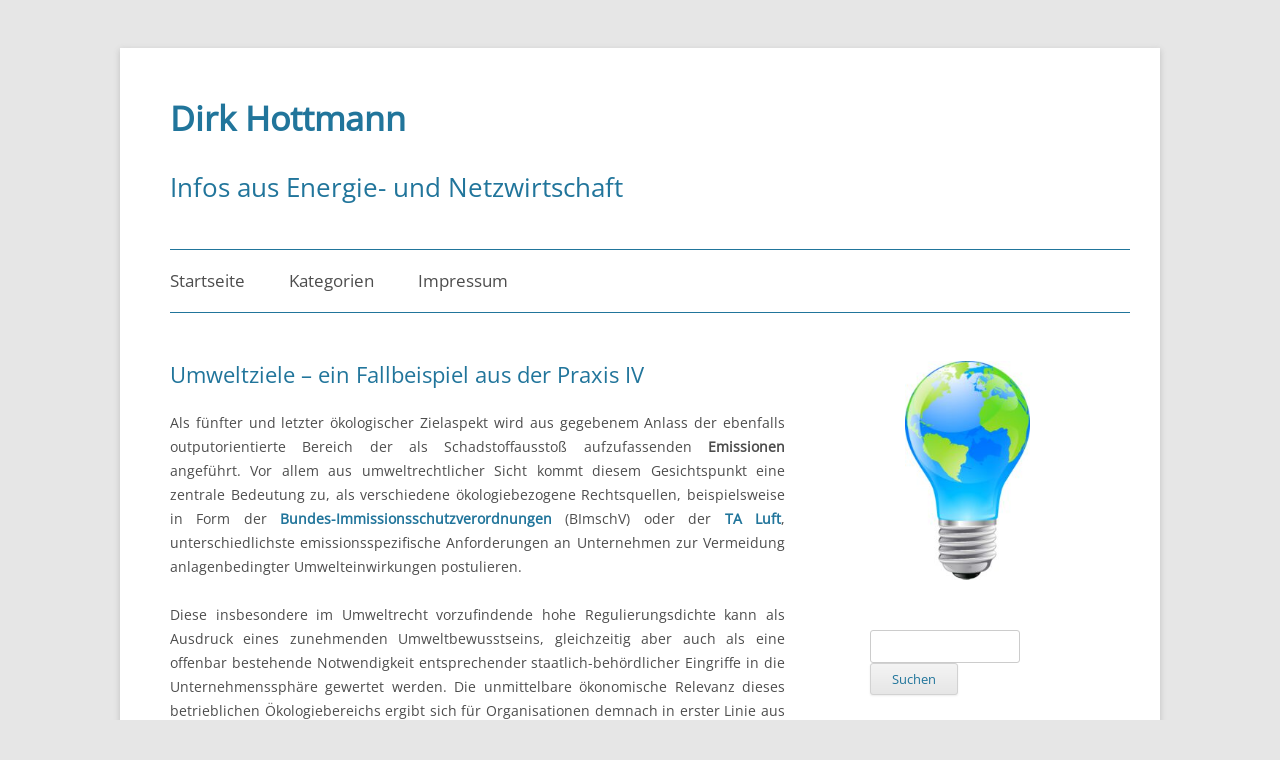

--- FILE ---
content_type: text/html; charset=UTF-8
request_url: https://www.dirk-hottmann.com/umweltziele-ein-fallbeispiel-aus-der-praxis-iv/
body_size: 56921
content:
<!DOCTYPE html>
<html lang="de">
<head>
<meta charset="UTF-8" />
<meta name="viewport" content="width=device-width, initial-scale=1.0" />
<title>Umweltziele – ein Fallbeispiel aus der Praxis IV | Dirk Hottmann</title>
<link rel="profile" href="https://gmpg.org/xfn/11" />
<link rel="pingback" href="https://www.dirk-hottmann.com/xmlrpc.php">
<meta name='robots' content='max-image-preview:large' />
<link rel="alternate" title="oEmbed (JSON)" type="application/json+oembed" href="https://www.dirk-hottmann.com/wp-json/oembed/1.0/embed?url=https%3A%2F%2Fwww.dirk-hottmann.com%2Fumweltziele-ein-fallbeispiel-aus-der-praxis-iv%2F" />
<link rel="alternate" title="oEmbed (XML)" type="text/xml+oembed" href="https://www.dirk-hottmann.com/wp-json/oembed/1.0/embed?url=https%3A%2F%2Fwww.dirk-hottmann.com%2Fumweltziele-ein-fallbeispiel-aus-der-praxis-iv%2F&#038;format=xml" />
<style id='wp-img-auto-sizes-contain-inline-css' type='text/css'>
img:is([sizes=auto i],[sizes^="auto," i]){contain-intrinsic-size:3000px 1500px}
/*# sourceURL=wp-img-auto-sizes-contain-inline-css */
</style>
<style id='wp-emoji-styles-inline-css' type='text/css'>

	img.wp-smiley, img.emoji {
		display: inline !important;
		border: none !important;
		box-shadow: none !important;
		height: 1em !important;
		width: 1em !important;
		margin: 0 0.07em !important;
		vertical-align: -0.1em !important;
		background: none !important;
		padding: 0 !important;
	}
/*# sourceURL=wp-emoji-styles-inline-css */
</style>
<style id='wp-block-library-inline-css' type='text/css'>
:root{--wp-block-synced-color:#7a00df;--wp-block-synced-color--rgb:122,0,223;--wp-bound-block-color:var(--wp-block-synced-color);--wp-editor-canvas-background:#ddd;--wp-admin-theme-color:#007cba;--wp-admin-theme-color--rgb:0,124,186;--wp-admin-theme-color-darker-10:#006ba1;--wp-admin-theme-color-darker-10--rgb:0,107,160.5;--wp-admin-theme-color-darker-20:#005a87;--wp-admin-theme-color-darker-20--rgb:0,90,135;--wp-admin-border-width-focus:2px}@media (min-resolution:192dpi){:root{--wp-admin-border-width-focus:1.5px}}.wp-element-button{cursor:pointer}:root .has-very-light-gray-background-color{background-color:#eee}:root .has-very-dark-gray-background-color{background-color:#313131}:root .has-very-light-gray-color{color:#eee}:root .has-very-dark-gray-color{color:#313131}:root .has-vivid-green-cyan-to-vivid-cyan-blue-gradient-background{background:linear-gradient(135deg,#00d084,#0693e3)}:root .has-purple-crush-gradient-background{background:linear-gradient(135deg,#34e2e4,#4721fb 50%,#ab1dfe)}:root .has-hazy-dawn-gradient-background{background:linear-gradient(135deg,#faaca8,#dad0ec)}:root .has-subdued-olive-gradient-background{background:linear-gradient(135deg,#fafae1,#67a671)}:root .has-atomic-cream-gradient-background{background:linear-gradient(135deg,#fdd79a,#004a59)}:root .has-nightshade-gradient-background{background:linear-gradient(135deg,#330968,#31cdcf)}:root .has-midnight-gradient-background{background:linear-gradient(135deg,#020381,#2874fc)}:root{--wp--preset--font-size--normal:16px;--wp--preset--font-size--huge:42px}.has-regular-font-size{font-size:1em}.has-larger-font-size{font-size:2.625em}.has-normal-font-size{font-size:var(--wp--preset--font-size--normal)}.has-huge-font-size{font-size:var(--wp--preset--font-size--huge)}.has-text-align-center{text-align:center}.has-text-align-left{text-align:left}.has-text-align-right{text-align:right}.has-fit-text{white-space:nowrap!important}#end-resizable-editor-section{display:none}.aligncenter{clear:both}.items-justified-left{justify-content:flex-start}.items-justified-center{justify-content:center}.items-justified-right{justify-content:flex-end}.items-justified-space-between{justify-content:space-between}.screen-reader-text{border:0;clip-path:inset(50%);height:1px;margin:-1px;overflow:hidden;padding:0;position:absolute;width:1px;word-wrap:normal!important}.screen-reader-text:focus{background-color:#ddd;clip-path:none;color:#444;display:block;font-size:1em;height:auto;left:5px;line-height:normal;padding:15px 23px 14px;text-decoration:none;top:5px;width:auto;z-index:100000}html :where(.has-border-color){border-style:solid}html :where([style*=border-top-color]){border-top-style:solid}html :where([style*=border-right-color]){border-right-style:solid}html :where([style*=border-bottom-color]){border-bottom-style:solid}html :where([style*=border-left-color]){border-left-style:solid}html :where([style*=border-width]){border-style:solid}html :where([style*=border-top-width]){border-top-style:solid}html :where([style*=border-right-width]){border-right-style:solid}html :where([style*=border-bottom-width]){border-bottom-style:solid}html :where([style*=border-left-width]){border-left-style:solid}html :where(img[class*=wp-image-]){height:auto;max-width:100%}:where(figure){margin:0 0 1em}html :where(.is-position-sticky){--wp-admin--admin-bar--position-offset:var(--wp-admin--admin-bar--height,0px)}@media screen and (max-width:600px){html :where(.is-position-sticky){--wp-admin--admin-bar--position-offset:0px}}

/*# sourceURL=wp-block-library-inline-css */
</style><style id='global-styles-inline-css' type='text/css'>
:root{--wp--preset--aspect-ratio--square: 1;--wp--preset--aspect-ratio--4-3: 4/3;--wp--preset--aspect-ratio--3-4: 3/4;--wp--preset--aspect-ratio--3-2: 3/2;--wp--preset--aspect-ratio--2-3: 2/3;--wp--preset--aspect-ratio--16-9: 16/9;--wp--preset--aspect-ratio--9-16: 9/16;--wp--preset--color--black: #000000;--wp--preset--color--cyan-bluish-gray: #abb8c3;--wp--preset--color--white: #fff;--wp--preset--color--pale-pink: #f78da7;--wp--preset--color--vivid-red: #cf2e2e;--wp--preset--color--luminous-vivid-orange: #ff6900;--wp--preset--color--luminous-vivid-amber: #fcb900;--wp--preset--color--light-green-cyan: #7bdcb5;--wp--preset--color--vivid-green-cyan: #00d084;--wp--preset--color--pale-cyan-blue: #8ed1fc;--wp--preset--color--vivid-cyan-blue: #0693e3;--wp--preset--color--vivid-purple: #9b51e0;--wp--preset--color--blue: #21759b;--wp--preset--color--dark-gray: #444;--wp--preset--color--medium-gray: #9f9f9f;--wp--preset--color--light-gray: #e6e6e6;--wp--preset--gradient--vivid-cyan-blue-to-vivid-purple: linear-gradient(135deg,rgb(6,147,227) 0%,rgb(155,81,224) 100%);--wp--preset--gradient--light-green-cyan-to-vivid-green-cyan: linear-gradient(135deg,rgb(122,220,180) 0%,rgb(0,208,130) 100%);--wp--preset--gradient--luminous-vivid-amber-to-luminous-vivid-orange: linear-gradient(135deg,rgb(252,185,0) 0%,rgb(255,105,0) 100%);--wp--preset--gradient--luminous-vivid-orange-to-vivid-red: linear-gradient(135deg,rgb(255,105,0) 0%,rgb(207,46,46) 100%);--wp--preset--gradient--very-light-gray-to-cyan-bluish-gray: linear-gradient(135deg,rgb(238,238,238) 0%,rgb(169,184,195) 100%);--wp--preset--gradient--cool-to-warm-spectrum: linear-gradient(135deg,rgb(74,234,220) 0%,rgb(151,120,209) 20%,rgb(207,42,186) 40%,rgb(238,44,130) 60%,rgb(251,105,98) 80%,rgb(254,248,76) 100%);--wp--preset--gradient--blush-light-purple: linear-gradient(135deg,rgb(255,206,236) 0%,rgb(152,150,240) 100%);--wp--preset--gradient--blush-bordeaux: linear-gradient(135deg,rgb(254,205,165) 0%,rgb(254,45,45) 50%,rgb(107,0,62) 100%);--wp--preset--gradient--luminous-dusk: linear-gradient(135deg,rgb(255,203,112) 0%,rgb(199,81,192) 50%,rgb(65,88,208) 100%);--wp--preset--gradient--pale-ocean: linear-gradient(135deg,rgb(255,245,203) 0%,rgb(182,227,212) 50%,rgb(51,167,181) 100%);--wp--preset--gradient--electric-grass: linear-gradient(135deg,rgb(202,248,128) 0%,rgb(113,206,126) 100%);--wp--preset--gradient--midnight: linear-gradient(135deg,rgb(2,3,129) 0%,rgb(40,116,252) 100%);--wp--preset--font-size--small: 13px;--wp--preset--font-size--medium: 20px;--wp--preset--font-size--large: 36px;--wp--preset--font-size--x-large: 42px;--wp--preset--spacing--20: 0.44rem;--wp--preset--spacing--30: 0.67rem;--wp--preset--spacing--40: 1rem;--wp--preset--spacing--50: 1.5rem;--wp--preset--spacing--60: 2.25rem;--wp--preset--spacing--70: 3.38rem;--wp--preset--spacing--80: 5.06rem;--wp--preset--shadow--natural: 6px 6px 9px rgba(0, 0, 0, 0.2);--wp--preset--shadow--deep: 12px 12px 50px rgba(0, 0, 0, 0.4);--wp--preset--shadow--sharp: 6px 6px 0px rgba(0, 0, 0, 0.2);--wp--preset--shadow--outlined: 6px 6px 0px -3px rgb(255, 255, 255), 6px 6px rgb(0, 0, 0);--wp--preset--shadow--crisp: 6px 6px 0px rgb(0, 0, 0);}:where(.is-layout-flex){gap: 0.5em;}:where(.is-layout-grid){gap: 0.5em;}body .is-layout-flex{display: flex;}.is-layout-flex{flex-wrap: wrap;align-items: center;}.is-layout-flex > :is(*, div){margin: 0;}body .is-layout-grid{display: grid;}.is-layout-grid > :is(*, div){margin: 0;}:where(.wp-block-columns.is-layout-flex){gap: 2em;}:where(.wp-block-columns.is-layout-grid){gap: 2em;}:where(.wp-block-post-template.is-layout-flex){gap: 1.25em;}:where(.wp-block-post-template.is-layout-grid){gap: 1.25em;}.has-black-color{color: var(--wp--preset--color--black) !important;}.has-cyan-bluish-gray-color{color: var(--wp--preset--color--cyan-bluish-gray) !important;}.has-white-color{color: var(--wp--preset--color--white) !important;}.has-pale-pink-color{color: var(--wp--preset--color--pale-pink) !important;}.has-vivid-red-color{color: var(--wp--preset--color--vivid-red) !important;}.has-luminous-vivid-orange-color{color: var(--wp--preset--color--luminous-vivid-orange) !important;}.has-luminous-vivid-amber-color{color: var(--wp--preset--color--luminous-vivid-amber) !important;}.has-light-green-cyan-color{color: var(--wp--preset--color--light-green-cyan) !important;}.has-vivid-green-cyan-color{color: var(--wp--preset--color--vivid-green-cyan) !important;}.has-pale-cyan-blue-color{color: var(--wp--preset--color--pale-cyan-blue) !important;}.has-vivid-cyan-blue-color{color: var(--wp--preset--color--vivid-cyan-blue) !important;}.has-vivid-purple-color{color: var(--wp--preset--color--vivid-purple) !important;}.has-black-background-color{background-color: var(--wp--preset--color--black) !important;}.has-cyan-bluish-gray-background-color{background-color: var(--wp--preset--color--cyan-bluish-gray) !important;}.has-white-background-color{background-color: var(--wp--preset--color--white) !important;}.has-pale-pink-background-color{background-color: var(--wp--preset--color--pale-pink) !important;}.has-vivid-red-background-color{background-color: var(--wp--preset--color--vivid-red) !important;}.has-luminous-vivid-orange-background-color{background-color: var(--wp--preset--color--luminous-vivid-orange) !important;}.has-luminous-vivid-amber-background-color{background-color: var(--wp--preset--color--luminous-vivid-amber) !important;}.has-light-green-cyan-background-color{background-color: var(--wp--preset--color--light-green-cyan) !important;}.has-vivid-green-cyan-background-color{background-color: var(--wp--preset--color--vivid-green-cyan) !important;}.has-pale-cyan-blue-background-color{background-color: var(--wp--preset--color--pale-cyan-blue) !important;}.has-vivid-cyan-blue-background-color{background-color: var(--wp--preset--color--vivid-cyan-blue) !important;}.has-vivid-purple-background-color{background-color: var(--wp--preset--color--vivid-purple) !important;}.has-black-border-color{border-color: var(--wp--preset--color--black) !important;}.has-cyan-bluish-gray-border-color{border-color: var(--wp--preset--color--cyan-bluish-gray) !important;}.has-white-border-color{border-color: var(--wp--preset--color--white) !important;}.has-pale-pink-border-color{border-color: var(--wp--preset--color--pale-pink) !important;}.has-vivid-red-border-color{border-color: var(--wp--preset--color--vivid-red) !important;}.has-luminous-vivid-orange-border-color{border-color: var(--wp--preset--color--luminous-vivid-orange) !important;}.has-luminous-vivid-amber-border-color{border-color: var(--wp--preset--color--luminous-vivid-amber) !important;}.has-light-green-cyan-border-color{border-color: var(--wp--preset--color--light-green-cyan) !important;}.has-vivid-green-cyan-border-color{border-color: var(--wp--preset--color--vivid-green-cyan) !important;}.has-pale-cyan-blue-border-color{border-color: var(--wp--preset--color--pale-cyan-blue) !important;}.has-vivid-cyan-blue-border-color{border-color: var(--wp--preset--color--vivid-cyan-blue) !important;}.has-vivid-purple-border-color{border-color: var(--wp--preset--color--vivid-purple) !important;}.has-vivid-cyan-blue-to-vivid-purple-gradient-background{background: var(--wp--preset--gradient--vivid-cyan-blue-to-vivid-purple) !important;}.has-light-green-cyan-to-vivid-green-cyan-gradient-background{background: var(--wp--preset--gradient--light-green-cyan-to-vivid-green-cyan) !important;}.has-luminous-vivid-amber-to-luminous-vivid-orange-gradient-background{background: var(--wp--preset--gradient--luminous-vivid-amber-to-luminous-vivid-orange) !important;}.has-luminous-vivid-orange-to-vivid-red-gradient-background{background: var(--wp--preset--gradient--luminous-vivid-orange-to-vivid-red) !important;}.has-very-light-gray-to-cyan-bluish-gray-gradient-background{background: var(--wp--preset--gradient--very-light-gray-to-cyan-bluish-gray) !important;}.has-cool-to-warm-spectrum-gradient-background{background: var(--wp--preset--gradient--cool-to-warm-spectrum) !important;}.has-blush-light-purple-gradient-background{background: var(--wp--preset--gradient--blush-light-purple) !important;}.has-blush-bordeaux-gradient-background{background: var(--wp--preset--gradient--blush-bordeaux) !important;}.has-luminous-dusk-gradient-background{background: var(--wp--preset--gradient--luminous-dusk) !important;}.has-pale-ocean-gradient-background{background: var(--wp--preset--gradient--pale-ocean) !important;}.has-electric-grass-gradient-background{background: var(--wp--preset--gradient--electric-grass) !important;}.has-midnight-gradient-background{background: var(--wp--preset--gradient--midnight) !important;}.has-small-font-size{font-size: var(--wp--preset--font-size--small) !important;}.has-medium-font-size{font-size: var(--wp--preset--font-size--medium) !important;}.has-large-font-size{font-size: var(--wp--preset--font-size--large) !important;}.has-x-large-font-size{font-size: var(--wp--preset--font-size--x-large) !important;}
/*# sourceURL=global-styles-inline-css */
</style>

<style id='classic-theme-styles-inline-css' type='text/css'>
/*! This file is auto-generated */
.wp-block-button__link{color:#fff;background-color:#32373c;border-radius:9999px;box-shadow:none;text-decoration:none;padding:calc(.667em + 2px) calc(1.333em + 2px);font-size:1.125em}.wp-block-file__button{background:#32373c;color:#fff;text-decoration:none}
/*# sourceURL=/wp-includes/css/classic-themes.min.css */
</style>
<link rel='stylesheet' id='my-style-css' href='https://www.dirk-hottmann.com/wp-content/plugins/tag-cloud-3d//public/css/scriptcase3dtagcloud.css?ver=6.9' type='text/css' media='all' />
<link rel='stylesheet' id='twentytwelve-fonts-css' href='https://www.dirk-hottmann.com/wp-content/themes/twentytwelve/fonts/font-open-sans.css?ver=20230328' type='text/css' media='all' />
<link rel='stylesheet' id='twentytwelve-style-css' href='https://www.dirk-hottmann.com/wp-content/themes/twentytwelve/style.css?ver=20251202' type='text/css' media='all' />
<link rel='stylesheet' id='twentytwelve-block-style-css' href='https://www.dirk-hottmann.com/wp-content/themes/twentytwelve/css/blocks.css?ver=20251031' type='text/css' media='all' />
<script type="text/javascript" src="https://www.dirk-hottmann.com/wp-includes/js/jquery/jquery.min.js?ver=3.7.1" id="jquery-core-js"></script>
<script type="text/javascript" src="https://www.dirk-hottmann.com/wp-includes/js/jquery/jquery-migrate.min.js?ver=3.4.1" id="jquery-migrate-js"></script>
<script type="text/javascript" src="https://www.dirk-hottmann.com/wp-content/plugins/tag-cloud-3d/jquery.tagcanvas.min.js?ver=6.9" id="tag_handle-js"></script>
<script type="text/javascript" src="https://www.dirk-hottmann.com/wp-content/themes/twentytwelve/js/navigation.js?ver=20250303" id="twentytwelve-navigation-js" defer="defer" data-wp-strategy="defer"></script>
<link rel="https://api.w.org/" href="https://www.dirk-hottmann.com/wp-json/" /><link rel="alternate" title="JSON" type="application/json" href="https://www.dirk-hottmann.com/wp-json/wp/v2/posts/2532" /><link rel="EditURI" type="application/rsd+xml" title="RSD" href="https://www.dirk-hottmann.com/xmlrpc.php?rsd" />
<meta name="generator" content="WordPress 6.9" />
<link rel="canonical" href="https://www.dirk-hottmann.com/umweltziele-ein-fallbeispiel-aus-der-praxis-iv/" />
<link rel='shortlink' href='https://www.dirk-hottmann.com/?p=2532' />
	<script type="text/javascript">
		$j = jQuery.noConflict();
		$j(document).ready(function() {
			if(!$j('#myCanvas').tagcanvas({
				textColour: '#4d4d4d',
				outlineColour: '#ffffff',
				reverse: true,
				depth: 0.8,
				textFont: null,
				weight: true,
				maxSpeed: 0.05
			},'tags')) {
				$j('#myCanvasContainer').hide();
			}
		});
	</script>
		<style type="text/css" id="twentytwelve-header-css">
			.site-header h1 a,
		.site-header h2 {
			color: #21759b;
		}
		</style>
			<style type="text/css" id="wp-custom-css">
			/* Schriftart */
@font-face {
font-family: OpenSans;
src: url(/wp-content/fonts/OpenSans-Regular.woff2) format("woff2");}

/* Mauszeiger normal */
.nonclick > a:hover {
cursor: default; !important}

/* Font für alle Inhalte */
*, a, p, body, h1, h2, h3, h4 {font-family: OpenSans, sans-serif !important;
-webkit-hyphens: auto !important;
-moz-hyphens: auto !important;
-ms-hyphens: auto !important;
hyphens: auto !important}

/* Homepagetitel*/
.site-title
{font-family: OpenSans !important; font-weight: bold !important;
font-size: 34px !important;
margin: 15px 0px 0px 0px !important;
padding-bottom: 14px !important;
padding-left: 10px !important;}

/*Homepagebeschreibung*/
.site-description
{font-size: 26px !important;
padding-bottom: 14px!important;
font-family: OpenSans !important;
padding-left: 10px !important;}

/*keine Meta-Angaben*/
.entry-meta
{display: none !important;}

/* kein Page-Header */
.archive .page-header h1.page-title
{display:none !important;}

/* Menüleiste */
.main-navigation li a {
text-transform: capitalize !important;
font-size: 17px !important;
color: #4d4d4d !important}

/* Untermenü Kategorien */
.main-navigation li li a {
text-transform: capitalize !important;
font-size: 15px !important;
color: #21759b !important}

/* kein Rahmen Kategorie-Menü */
.main-navigation li li a {
border: 0px !important}

/*Trennlinien oben*/
.main-navigation ul.nav-menu {border-top: 1px solid #21759b !important;
border-bottom: 1px solid #21759b !important;
margin: 0px 0px 0px 10px !important}

/* Widget-Überschriften */
.widget-area h3.widget-title {font-family: OpenSans !important;
font-size: 18px !important;
color: #21759b !important;
text-transform: none !important}

/* Widget-Texte rechts 1 */
div .widget-area .post-date {font-family: OpenSans !important;
font-size: 14px !important;
color: #4d4d4d !important}
	
/* Widget-Texte rechts 2 */
.widget-area .widget li {font-family: OpenSans !important;
font-size: 14px !important;
color: #4d4d4d !important}

/* Widget-Texte & ST links */
.widget-area .widget li a {font-family: OpenSans !important;
font-size: 14px!important;
text-decoration: none !important;
color: #21759b !important;
-webkit-hyphens: auto !important;
-moz-hyphens: auto !important;
-ms-hyphens: auto !important;
hyphens: auto !important}

/* kein Datum im Neue Beiträge-Widget */
.widget-area .post-date {display: none !important}

/* kein Footer oben */
.entry-footer {
display: none !important}

/* Archiv-Suche: Titel */
.archive-title {
font-size: 24px !important;
font-weight:normal !important;
color: #4d4d4d !important;
text-transform: none !important;
padding-bottom: 15px !important;
margin-top: -15px !important}

/* Archiv: schwarz-blau */
.archive-title span { 
font-size: 24px;
color: #21759b !important}

/* "Suchergebnisse für:" */
.page-title
{font-weight:normal !important;
font-size: 24px !important;
color: #4d4d4d !important;
text-transform: none !important;
padding-bottom: 15px !important;
margin-top: -15px !important}

/* Suche: schwarz-blau */
.page-title span { 
font-size: 24px;
color: #21759b !important}

/* Suche: Blocksatz */
.entry-summary
{text-align: justify !important;}

/*Schriftgröße Footer*/
.site-info 
{font-size: 12px!important;}

/*kein WordPress-Footer*/
.site-info a
{display: none !important;}

/*sondern eigener Footer*/
.site-info:before
{content: 'Copyright © 2009 – 2026 by Dirk Hottmann' !important}

/* "Ältere/Neue Beiträge" */
.navigation a
{text-decoration: none !important;
font-size: 15px !important;
padding-left: 10px !important}

/*"Weiterlesen"=kein Link*/
.entry-content a.more-link {
color: #21759b !important;
font-weight: normal !important;
text-decoration: none !important}

/*Trennlinie zwischen Art.*/
.site-content article
{border-bottom: 1px solid #21759b !important;
margin: 0px 0px 40px 10px !important;
padding-bottom: 20px !important}

/*Trennlinie Fußzeile unten*/
footer
{border-top: 1px solid #21759b! important;
margin: 25px 10px 10px 10px !important}

/* "Über"-Seite */
.page .entry-title
{font-family: OpenSans !important;
color: #21759b !important;
font-size: 22px !important}

/* Artikelschriftfarbe */
.entry-content {
color: #4d4d4d !important}

/* Artikeltitel nach Aufruf*/
.single-post .entry-title {
color: #21759b !important;
font-size: 22px !important}

/* Artikeltitel auf Home */
.entry-title 
{font-size: 22px !important}

/*Linkfarbe generell blau*/
a:link 
{color: #21759b !important}

.entry-content a {
color:#21759b !important;
font-weight: bold !important;
text-decoration: none !important}

/* Artikel: Blocksatz */
.entry-content p
{text-align: justify !important}

/*kein Link-Unterstreichen*/
a {text-decoration: none !important}

/* Suche: Eingabe-Text */
.widget-area #s
{width: 54.5% !important;
font-family: OpenSans !important;
font-size: 1rem !important;
color: #21759b !important;
margin-right: 0.6rem !important}

/* Suche: Button */
.menu-toggle, input[type="submit"]
{width: 35% !important;
font-family: OpenSans !important;
font-size: 13px !important;
color: #21759b !important}

/* Trennlinie Suche */
.page-header
{border-bottom: 1px solid !important;
color: #21759b!important;
margin-left: 10px !important}

/* Trennlinie Archive */
.archive-header
{border-bottom: 1px solid !important;
color: #21759b !important;
margin-left: 10px !important}

/*Widget "Monat auswählen"*/
#archives-dropdown-2 
{width: 80% !important;
font-family: OpenSans !important;
color: #21759b !important;
font-size: 1rem !important;
background-color: #f0f0f0 !important}

/* Dropdown-Schriftart */
#archives-dropdown-2 *
{font-family: OpenSans, Calibri !important;
font-size: 13.5px !important;
color: #21759b !important;
background-color: white !important}

/*Bild-Widgets (2)*/
.widget_media_image img {box-shadow: none !important;
margin-left: 35px !important}

/* MEDIAPLAYER background */
.mejs-container, .mejs-container .mejs-controls, .mejs-embed body {
	 border-style: solid;
   border-width: 0.009px;
   border-color: lightgray;
	background: #f0f0f0 !important}

/* lettering */
.mejs-currenttime,
 .mejs-duration {font-family: OpenSans !important;
color: #21759b !important;
font-size: 12px !important}

/* time bar */
 .mejs-controls .mejs-time-rail .mejs-time-current
{background: #21759b !important}

/* time bar background */
 .mejs-controls .mejs-time-rail .mejs-time-total {
 background: white !important}

/* volume bar */
.mejs-controls .mejs-horizontal-volume-slider .mejs-horizontal-volume-current {background: #21759b !important}

/* volume bar background */
.mejs-controls .mejs-horizontal-volume-slider .mejs-horizontal-volume-total {background: white !important}

/* time bar (stop) */
 .mejs-controls .mejs-time-rail .mejs-time-loaded {
 background: white !important}		</style>
		</head>

<body class="wp-singular post-template-default single single-post postid-2532 single-format-standard wp-embed-responsive wp-theme-twentytwelve custom-font-enabled single-author">
<div id="page" class="hfeed site">
	<a class="screen-reader-text skip-link" href="#content">Zum Inhalt springen</a>
	<header id="masthead" class="site-header">
		<hgroup>
							<h1 class="site-title"><a href="https://www.dirk-hottmann.com/" rel="home" >Dirk Hottmann</a></h1>
								<h2 class="site-description">Infos aus Energie- und Netzwirtschaft</h2>
					</hgroup>

		<nav id="site-navigation" class="main-navigation">
			<button class="menu-toggle">Menü</button>
			<div class="menu-menu-1-container"><ul id="menu-menu-1" class="nav-menu"><li id="menu-item-8158" class="menu-item menu-item-type-custom menu-item-object-custom menu-item-home menu-item-8158"><a href="https://www.dirk-hottmann.com/">Startseite</a></li>
<li id="menu-item-8094" class="nonclick menu-item menu-item-type-custom menu-item-object-custom menu-item-has-children menu-item-8094"><a>Kategorien</a>
<ul class="sub-menu">
	<li id="menu-item-8096" class="menu-item menu-item-type-taxonomy menu-item-object-category current-post-ancestor current-menu-parent current-post-parent menu-item-8096"><a href="https://www.dirk-hottmann.com/category/energiemanagement/">Energiemanagement</a></li>
	<li id="menu-item-8097" class="menu-item menu-item-type-taxonomy menu-item-object-category menu-item-8097"><a href="https://www.dirk-hottmann.com/category/energiepolitik/">Energiepolitik</a></li>
	<li id="menu-item-8098" class="menu-item menu-item-type-taxonomy menu-item-object-category menu-item-8098"><a href="https://www.dirk-hottmann.com/category/energierecht/">Energierecht</a></li>
	<li id="menu-item-8099" class="menu-item menu-item-type-taxonomy menu-item-object-category menu-item-8099"><a href="https://www.dirk-hottmann.com/category/energiewirtschaft/">Energiewirtschaft</a></li>
	<li id="menu-item-8100" class="menu-item menu-item-type-taxonomy menu-item-object-category menu-item-8100"><a href="https://www.dirk-hottmann.com/category/kraftwerkstechnik/">Kraftwerkstechnik</a></li>
	<li id="menu-item-8101" class="menu-item menu-item-type-taxonomy menu-item-object-category menu-item-8101"><a href="https://www.dirk-hottmann.com/category/netzwirtschaft/">Netzwirtschaft</a></li>
	<li id="menu-item-8102" class="menu-item menu-item-type-taxonomy menu-item-object-category menu-item-8102"><a href="https://www.dirk-hottmann.com/category/regenerative/">Regenerative</a></li>
	<li id="menu-item-8103" class="menu-item menu-item-type-taxonomy menu-item-object-category menu-item-8103"><a href="https://www.dirk-hottmann.com/category/systemdienstleistungen/">Systemdienstleistungen</a></li>
</ul>
</li>
<li id="menu-item-8095" class="menu-item menu-item-type-post_type menu-item-object-page menu-item-8095"><a href="https://www.dirk-hottmann.com/impressum/">Impressum</a></li>
</ul></div>		</nav><!-- #site-navigation -->

			</header><!-- #masthead -->

	<div id="main" class="wrapper">

	<div id="primary" class="site-content">
		<div id="content" role="main">

			
				
	<article id="post-2532" class="post-2532 post type-post status-publish format-standard hentry category-energiemanagement tag-umweltmanagement">
				<header class="entry-header">
			
						<h1 class="entry-title">Umweltziele – ein Fallbeispiel aus der Praxis IV</h1>
								</header><!-- .entry-header -->

				<div class="entry-content">
			<p style="text-align: justify;">Als fünfter und letzter ökologischer Zielaspekt wird aus gegebenem Anlass der ebenfalls outputorientierte Bereich der als Schadstoffausstoß aufzufassenden <strong>Emissionen</strong> angeführt. Vor allem aus umweltrechtlicher Sicht kommt diesem Gesichtspunkt eine zentrale Bedeutung zu, als verschiedene ökologiebezogene Rechtsquellen, beispielsweise in Form der <a title="Bundes-Immissionsschutzverordnung" href="http://de.wikipedia.org/wiki/Bundes-Immissionsschutzverordnung" target="_blank" rel="noopener noreferrer">Bundes-Immissionsschutzverordnungen</a> (BImschV) oder der <a title="Technische Anleitung zur Reinhaltung der Luft" href="http://www.bmu.de/luftreinhaltung/ta_luft/doc/2594.php" target="_blank" rel="noopener noreferrer">TA Luft</a>, unterschiedlichste emissionsspezifische Anforderungen an Unternehmen zur Vermeidung anlagenbedingter Umwelteinwirkungen postulieren.<span id="more-2532"></span></p>
<p style="text-align: justify;">Diese insbesondere im Umweltrecht vorzufindende hohe Regulierungsdichte kann als Ausdruck eines zunehmenden Umweltbewusstseins, gleichzeitig aber auch als eine offenbar bestehende Notwendigkeit entsprechender staatlich-behördlicher Eingriffe in die Unternehmenssphäre gewertet werden. Die unmittelbare ökonomische Relevanz dieses betrieblichen Ökologiebereichs ergibt sich für Organisationen demnach in erster Linie aus möglichen Geldstrafen, die gemäß <a title="Strafgesetzbuch (StGB)" href="http://www.gesetze-im-internet.de/stgb/" target="_blank" rel="noopener noreferrer">Strafgesetzbuch</a> (StGB) aus sogenannten <em>Straftaten gegen die Umwelt</em>, im besonderen <a title="§ 325 StGB - Luftverunreinigung" href="http://www.gesetze-im-internet.de/stgb/__325.html" target="_blank" rel="noopener noreferrer">§ 325 StGB</a> (&#8222;Luftverunreinigung&#8220;), resultieren können.</p>
<p style="text-align: justify;">Um in diesem Zusammenhang einen weiteren umweltökonomisch bedeutenden Synergieeffekt verfolgen bzw. erzielen zu können, bietet sich die Aufnahme eines beispielsweise als „Senkung der Schadstoffemissionen“ formulierten Zieles in die Zielkonzeption ausdrücklich an. Eine Ausstoßminderung umweltschädlicher Abgase geht somit zum einen mit einer reduzierten Umweltbelastung einher, zum anderen werden vor dem Hintergrund der o. a. umweltrechtlichen Restriktionen außerplanmäßige Aufwendungen in Form von eventuellen Geldstrafen vermieden, betriebsbezogen können sich jedoch auch verminderte Abgasreinigungskosten sowie ggfs. reduzierte Schadstoffemissionsabgaben ergeben. Unterstellt man nun, dass das betrachtete Produktionsunternehmen in der Hauptsache das im <a title="Kyoto-Protokoll (PDF)" href="http://unfccc.int/resource/docs/convkp/kpger.pdf" target="_blank" rel="noopener noreferrer">Kyoto-Protokoll</a> als klimaschädliches Treibhausgas deklarierte Kohlenstoffdioxid (CO<sub>2</sub>) emittiert, so kann das o. g. Umweltziel entsprechend zu einer strategischen Zielsetzung in Form einer <strong>&#8222;Senkung der CO<sub>2</sub>-Emissionen&#8220;</strong> modifiziert werden.</p>
<p style="text-align: justify;">Die vorstehend erarbeiteten strategischen Zielvereinbarungen, die hinsichtlich ihrer Umweltaspekte und -wirkungen eine wesentliche ökologische wie auch ökonomische Relevanz für die Unternehmung aufweisen, seien hier noch einmal überblicksartig zusammengefasst, wobei die gewählte Reihenfolge keinerlei Priorisierung hinsichtlich der Relevanz oder Umsetzungsdringlichkeit der genannten Ziele darstellen muss.</p>
<ul>
<li>Verminderung des Materialeinsatzes</li>
</ul>
<ul>
<li>Reduzierung des Stromverbrauchs</li>
</ul>
<ul>
<li>Reduktion des Wasserbedarfs</li>
</ul>
<ul>
<li>Verringerung des Abfallaufkommens</li>
</ul>
<ul>
<li>Senkung der CO<sub>2</sub>-Emissionen</li>
</ul>
<p style="text-align: justify;">Im Hinblick auf die hier getroffene Auswahl potenzieller exemplarischer Umweltziele ist anzumerken, dass diese aufgrund des diesbezüglichen Unternehmenszweckes in Form einer langfristig ausgelegten Umweltleistungsverbesserung der Organisation als grundsätzlich sinnvoll bzw. angebracht erscheinen. Will der betrachtete Produktionsbetrieb eine umweltbezogen strategische Nachhaltigkeit als Komplementär- bzw. Unterstützungsfaktor einer erfolgreichen Unternehmensentwicklung erreichen, so können sich die Verantwortlichen – insb. im langfristigen Kontext – an den hier vorgeschlagenen Umweltzielsetzungen durchaus orientieren.</p>
					</div><!-- .entry-content -->
		
		<footer class="entry-meta">
			Dieser Beitrag wurde am <a href="https://www.dirk-hottmann.com/umweltziele-ein-fallbeispiel-aus-der-praxis-iv/" title="08:11" rel="bookmark"><time class="entry-date" datetime="2011-06-19T08:11:16+01:00">19.06.2011</time></a><span class="by-author"> von <span class="author vcard"><a class="url fn n" href="https://www.dirk-hottmann.com/author/admin/" title="Alle Beiträge von admin anzeigen" rel="author">admin</a></span></span> in <a href="https://www.dirk-hottmann.com/category/energiemanagement/" rel="category tag">Energiemanagement</a> veröffentlicht. Schlagworte: <a href="https://www.dirk-hottmann.com/tag/umweltmanagement/" rel="tag">Umweltmanagement</a>.								</footer><!-- .entry-meta -->
	</article><!-- #post -->

				<nav class="nav-single">
					<h3 class="assistive-text">Beitragsnavigation</h3>
					<span class="nav-previous"><a href="https://www.dirk-hottmann.com/umweltziele-ein-fallbeispiel-aus-der-praxis-iii/" rel="prev"><span class="meta-nav">&larr;</span> Umweltziele – ein Fallbeispiel aus der Praxis III</a></span>
					<span class="nav-next"><a href="https://www.dirk-hottmann.com/umweltziele-ein-fallbeispiel-aus-der-praxis-v/" rel="next">Umweltziele – ein Fallbeispiel aus der Praxis V <span class="meta-nav">&rarr;</span></a></span>
				</nav><!-- .nav-single -->

				
<div id="comments" class="comments-area">

	
	
	
</div><!-- #comments .comments-area -->

			
		</div><!-- #content -->
	</div><!-- #primary -->


			<div id="secondary" class="widget-area" role="complementary">
			<aside id="media_image-4" class="widget widget_media_image"><img width="125" height="219" src="https://www.dirk-hottmann.com/wp-content/uploads/Dirk-Hottmann-171x300.jpg" class="image wp-image-11078  attachment-125x219 size-125x219" alt="" style="max-width: 100%; height: auto;" decoding="async" loading="lazy" srcset="https://www.dirk-hottmann.com/wp-content/uploads/Dirk-Hottmann-171x300.jpg 171w, https://www.dirk-hottmann.com/wp-content/uploads/Dirk-Hottmann-585x1024.jpg 585w, https://www.dirk-hottmann.com/wp-content/uploads/Dirk-Hottmann-86x150.jpg 86w, https://www.dirk-hottmann.com/wp-content/uploads/Dirk-Hottmann-768x1345.jpg 768w, https://www.dirk-hottmann.com/wp-content/uploads/Dirk-Hottmann-877x1536.jpg 877w, https://www.dirk-hottmann.com/wp-content/uploads/Dirk-Hottmann-1169x2048.jpg 1169w, https://www.dirk-hottmann.com/wp-content/uploads/Dirk-Hottmann-624x1093.jpg 624w, https://www.dirk-hottmann.com/wp-content/uploads/Dirk-Hottmann-scaled.jpg 1462w" sizes="auto, (max-width: 125px) 100vw, 125px" /></aside><aside id="search-3" class="widget widget_search"><form role="search" method="get" id="searchform" class="searchform" action="https://www.dirk-hottmann.com/">
				<div>
					<label class="screen-reader-text" for="s">Suche nach:</label>
					<input type="text" value="" name="s" id="s" />
					<input type="submit" id="searchsubmit" value="Suchen" />
				</div>
			</form></aside>
		<aside id="recent-posts-2" class="widget widget_recent_entries">
		<h3 class="widget-title">Neueste Beiträge</h3>
		<ul>
											<li>
					<a href="https://www.dirk-hottmann.com/blackout-berlin/">Blackout Berlin</a>
									</li>
											<li>
					<a href="https://www.dirk-hottmann.com/murphys-law/">Murphy&#8217;s Law</a>
									</li>
											<li>
					<a href="https://www.dirk-hottmann.com/stromnetzresilienz/">Stromnetzresilienz</a>
									</li>
											<li>
					<a href="https://www.dirk-hottmann.com/blackout-tschechien/">Blackout Tschechien</a>
									</li>
											<li>
					<a href="https://www.dirk-hottmann.com/cybersicherheit-im-energiebereich/">Cybersicherheit im Energiebereich</a>
									</li>
											<li>
					<a href="https://www.dirk-hottmann.com/blackout-iberien/">Blackout Iberien</a>
									</li>
											<li>
					<a href="https://www.dirk-hottmann.com/n-1-netzsicherheit/">(n–1)-Netzsicherheit</a>
									</li>
											<li>
					<a href="https://www.dirk-hottmann.com/netzselbstregelung/">Netzselbstregelung</a>
									</li>
											<li>
					<a href="https://www.dirk-hottmann.com/blackout-balkan/">Blackout Balkan</a>
									</li>
											<li>
					<a href="https://www.dirk-hottmann.com/wellenstrangmodelle/">Wellenstrangmodelle</a>
									</li>
					</ul>

		</aside><aside id="3d_tag_cloud" class="widget widget_scriptcase_3d_tagcloud"><h3 class="widget-title">Schlagwörter</h3>		<div id="myCanvasContainer" style="background-color:#ffffff;">
			<canvas width="300" height="300" id="myCanvas">
				<p>Anything in here will be replaced on browsers that support the canvas element</p>
			</canvas>
		</div>
		<div id="tags">
			<ul style="display:none;width:300px;height:300px;font-family:'Calibri';">
										<li>
							<a href="https://www.dirk-hottmann.com/tag/offshore-windenergie/" style="font-size:10px;">Offshore-Windenergie</a>
						</li>
												<li>
							<a href="https://www.dirk-hottmann.com/tag/energieversorgung/" style="font-size:10px;">Energieversorgung</a>
						</li>
												<li>
							<a href="https://www.dirk-hottmann.com/tag/kraftwerk/" style="font-size:10px;">Kraftwerk</a>
						</li>
												<li>
							<a href="https://www.dirk-hottmann.com/tag/netztechnik/" style="font-size:10px;">Netztechnik</a>
						</li>
												<li>
							<a href="https://www.dirk-hottmann.com/tag/umweltmanagement/" style="font-size:10px;">Umweltmanagement</a>
						</li>
												<li>
							<a href="https://www.dirk-hottmann.com/tag/schwarzfall/" style="font-size:10px;">Schwarzfall</a>
						</li>
												<li>
							<a href="https://www.dirk-hottmann.com/tag/gaswirtschaft/" style="font-size:10px;">Gaswirtschaft</a>
						</li>
												<li>
							<a href="https://www.dirk-hottmann.com/tag/energiehandel/" style="font-size:10px;">Energiehandel</a>
						</li>
												<li>
							<a href="https://www.dirk-hottmann.com/tag/cybersicherheit/" style="font-size:10px;">Cybersicherheit</a>
						</li>
												<li>
							<a href="https://www.dirk-hottmann.com/tag/biomasse/" style="font-size:10px;">Biomasse</a>
						</li>
												<li>
							<a href="https://www.dirk-hottmann.com/tag/energiespeicher/" style="font-size:10px;">Energiespeicher</a>
						</li>
												<li>
							<a href="https://www.dirk-hottmann.com/tag/enwg/" style="font-size:10px;">EnWG</a>
						</li>
												<li>
							<a href="https://www.dirk-hottmann.com/tag/biomass-to-liquid/" style="font-size:10px;">Biomass-To-Liquid</a>
						</li>
												<li>
							<a href="https://www.dirk-hottmann.com/tag/netznutzung/" style="font-size:10px;">Netznutzung</a>
						</li>
												<li>
							<a href="https://www.dirk-hottmann.com/tag/hgue/" style="font-size:10px;">HGÜ</a>
						</li>
												<li>
							<a href="https://www.dirk-hottmann.com/tag/fracking/" style="font-size:10px;">Fracking</a>
						</li>
												<li>
							<a href="https://www.dirk-hottmann.com/tag/shale-gas/" style="font-size:10px;">Shale Gas</a>
						</li>
												<li>
							<a href="https://www.dirk-hottmann.com/tag/reskv/" style="font-size:10px;">ResKV</a>
						</li>
												<li>
							<a href="https://www.dirk-hottmann.com/tag/regelenergie/" style="font-size:10px;">Regelenergie</a>
						</li>
												<li>
							<a href="https://www.dirk-hottmann.com/tag/umrichter/" style="font-size:10px;">Umrichter</a>
						</li>
												<li>
							<a href="https://www.dirk-hottmann.com/tag/bahnstrom/" style="font-size:10px;">Bahnstrom</a>
						</li>
												<li>
							<a href="https://www.dirk-hottmann.com/tag/wasserstoff/" style="font-size:10px;">Wasserstoff</a>
						</li>
												<li>
							<a href="https://www.dirk-hottmann.com/tag/netzreserve/" style="font-size:10px;">Netzreserve</a>
						</li>
												<li>
							<a href="https://www.dirk-hottmann.com/tag/emissionshandel/" style="font-size:10px;">Emissionshandel</a>
						</li>
												<li>
							<a href="https://www.dirk-hottmann.com/tag/nachhaltigkeit/" style="font-size:10px;">Nachhaltigkeit</a>
						</li>
												<li>
							<a href="https://www.dirk-hottmann.com/tag/kritis/" style="font-size:10px;">KRITIS</a>
						</li>
												<li>
							<a href="https://www.dirk-hottmann.com/tag/solarenergie/" style="font-size:10px;">Solarenergie</a>
						</li>
												<li>
							<a href="https://www.dirk-hottmann.com/tag/blackout/" style="font-size:10px;">Blackout</a>
						</li>
												<li>
							<a href="https://www.dirk-hottmann.com/tag/kaeltemaschine/" style="font-size:10px;">Kältemaschine</a>
						</li>
												<li>
							<a href="https://www.dirk-hottmann.com/tag/synthetische-kraftstoffe/" style="font-size:10px;">Synthetische Kraftstoffe</a>
						</li>
												<li>
							<a href="https://www.dirk-hottmann.com/tag/fernwaerme/" style="font-size:10px;">Fernwärme</a>
						</li>
												<li>
							<a href="https://www.dirk-hottmann.com/tag/bitcoin/" style="font-size:10px;">Bitcoin</a>
						</li>
												<li>
							<a href="https://www.dirk-hottmann.com/tag/umformer/" style="font-size:10px;">Umformer</a>
						</li>
												<li>
							<a href="https://www.dirk-hottmann.com/tag/smart-contract/" style="font-size:10px;">Smart Contract</a>
						</li>
												<li>
							<a href="https://www.dirk-hottmann.com/tag/blockchain/" style="font-size:10px;">Blockchain</a>
						</li>
												<li>
							<a href="https://www.dirk-hottmann.com/tag/solarcoin/" style="font-size:10px;">Solarcoin</a>
						</li>
												<li>
							<a href="https://www.dirk-hottmann.com/tag/energiecontrolling/" style="font-size:10px;">Energiecontrolling</a>
						</li>
												<li>
							<a href="https://www.dirk-hottmann.com/tag/schwarzstart/" style="font-size:10px;">Schwarzstart</a>
						</li>
												<li>
							<a href="https://www.dirk-hottmann.com/tag/nemog/" style="font-size:10px;">NEMoG</a>
						</li>
												<li>
							<a href="https://www.dirk-hottmann.com/tag/transformator/" style="font-size:10px;">Transformator</a>
						</li>
												<li>
							<a href="https://www.dirk-hottmann.com/tag/waermepumpe/" style="font-size:10px;">Wärmepumpe</a>
						</li>
												<li>
							<a href="https://www.dirk-hottmann.com/tag/waermetauscher/" style="font-size:10px;">Wärmetauscher</a>
						</li>
												<li>
							<a href="https://www.dirk-hottmann.com/tag/redispatch/" style="font-size:10px;">Redispatch</a>
						</li>
												<li>
							<a href="https://www.dirk-hottmann.com/tag/blindleistung/" style="font-size:10px;">Blindleistung</a>
						</li>
												<li>
							<a href="https://www.dirk-hottmann.com/tag/umspannwerk/" style="font-size:10px;">Umspannwerk</a>
						</li>
												<li>
							<a href="https://www.dirk-hottmann.com/tag/marktpraemienmodell/" style="font-size:10px;">Marktprämienmodell</a>
						</li>
												<li>
							<a href="https://www.dirk-hottmann.com/tag/kraft-waerme-kopplung/" style="font-size:10px;">Kraft-Wärme-Kopplung</a>
						</li>
												<li>
							<a href="https://www.dirk-hottmann.com/tag/bilanzkreis/" style="font-size:10px;">Bilanzkreis</a>
						</li>
												<li>
							<a href="https://www.dirk-hottmann.com/tag/thyristor/" style="font-size:10px;">Thyristor</a>
						</li>
												<li>
							<a href="https://www.dirk-hottmann.com/tag/5g/" style="font-size:10px;">5G</a>
						</li>
												<li>
							<a href="https://www.dirk-hottmann.com/tag/wellenenergie/" style="font-size:10px;">Wellenenergie</a>
						</li>
												<li>
							<a href="https://www.dirk-hottmann.com/tag/synchronmaschine/" style="font-size:10px;">Synchronmaschine</a>
						</li>
												<li>
							<a href="https://www.dirk-hottmann.com/tag/algorithmic-trading/" style="font-size:10px;">Algorithmic Trading</a>
						</li>
												<li>
							<a href="https://www.dirk-hottmann.com/tag/elektroauto/" style="font-size:10px;">Elektroauto</a>
						</li>
												<li>
							<a href="https://www.dirk-hottmann.com/tag/kohlekommission/" style="font-size:10px;">Kohlekommission</a>
						</li>
												<li>
							<a href="https://www.dirk-hottmann.com/tag/smart-grid/" style="font-size:10px;">Smart Grid</a>
						</li>
												<li>
							<a href="https://www.dirk-hottmann.com/tag/blockheizkraftwerk/" style="font-size:10px;">Blockheizkraftwerk</a>
						</li>
												<li>
							<a href="https://www.dirk-hottmann.com/tag/netzsicherheit/" style="font-size:10px;">Netzsicherheit</a>
						</li>
												<li>
							<a href="https://www.dirk-hottmann.com/tag/systemrelevanz/" style="font-size:10px;">Systemrelevanz</a>
						</li>
												<li>
							<a href="https://www.dirk-hottmann.com/tag/erdschluss/" style="font-size:10px;">Erdschluss</a>
						</li>
												<li>
							<a href="https://www.dirk-hottmann.com/tag/brennstoffzelle/" style="font-size:10px;">Brennstoffzelle</a>
						</li>
												<li>
							<a href="https://www.dirk-hottmann.com/tag/ausgleichsenergie/" style="font-size:10px;">Ausgleichsenergie</a>
						</li>
												<li>
							<a href="https://www.dirk-hottmann.com/tag/smart-meter/" style="font-size:10px;">Smart Meter</a>
						</li>
												<li>
							<a href="https://www.dirk-hottmann.com/tag/oekoeffizienz/" style="font-size:10px;">Ökoeffizienz</a>
						</li>
												<li>
							<a href="https://www.dirk-hottmann.com/tag/waermebruecke/" style="font-size:10px;">Wärmebrücke</a>
						</li>
												<li>
							<a href="https://www.dirk-hottmann.com/tag/druckenergie/" style="font-size:10px;">Druckenergie</a>
						</li>
												<li>
							<a href="https://www.dirk-hottmann.com/tag/inselnetz/" style="font-size:10px;">Inselnetz</a>
						</li>
												<li>
							<a href="https://www.dirk-hottmann.com/tag/osmosekraftwerk/" style="font-size:10px;">Osmosekraftwerk</a>
						</li>
												<li>
							<a href="https://www.dirk-hottmann.com/tag/kuenstliche-intelligenz/" style="font-size:10px;">Künstliche Intelligenz</a>
						</li>
												<li>
							<a href="https://www.dirk-hottmann.com/tag/schwungradspeicher/" style="font-size:10px;">Schwungradspeicher</a>
						</li>
												<li>
							<a href="https://www.dirk-hottmann.com/tag/netzbriefmarke/" style="font-size:10px;">Netzbriefmarke</a>
						</li>
												<li>
							<a href="https://www.dirk-hottmann.com/tag/sozio-oekoeffizienz/" style="font-size:10px;">Sozio-Ökoeffizienz</a>
						</li>
												<li>
							<a href="https://www.dirk-hottmann.com/tag/dunkelflaute/" style="font-size:10px;">Dunkelflaute</a>
						</li>
												<li>
							<a href="https://www.dirk-hottmann.com/tag/interferenz/" style="font-size:10px;">Interferenz</a>
						</li>
												<li>
							<a href="https://www.dirk-hottmann.com/tag/phasenschieber/" style="font-size:10px;">Phasenschieber</a>
						</li>
												<li>
							<a href="https://www.dirk-hottmann.com/tag/transistor/" style="font-size:10px;">Transistor</a>
						</li>
												<li>
							<a href="https://www.dirk-hottmann.com/tag/energiepreisbremse/" style="font-size:10px;">Energiepreisbremse</a>
						</li>
												<li>
							<a href="https://www.dirk-hottmann.com/tag/kurzschluss/" style="font-size:10px;">Kurzschluss</a>
						</li>
												<li>
							<a href="https://www.dirk-hottmann.com/tag/sefa/" style="font-size:10px;">SEFA</a>
						</li>
												<li>
							<a href="https://www.dirk-hottmann.com/tag/netzersatzanlage/" style="font-size:10px;">Netzersatzanlage</a>
						</li>
												<li>
							<a href="https://www.dirk-hottmann.com/tag/sozioeffizienz/" style="font-size:10px;">Sozioeffizienz</a>
						</li>
												<li>
							<a href="https://www.dirk-hottmann.com/tag/durchlauferhitzer/" style="font-size:10px;">Durchlauferhitzer</a>
						</li>
												<li>
							<a href="https://www.dirk-hottmann.com/tag/iso-14001/" style="font-size:10px;">ISO 14001</a>
						</li>
												<li>
							<a href="https://www.dirk-hottmann.com/tag/power-purchase-agreement/" style="font-size:10px;">Power Purchase Agreement</a>
						</li>
												<li>
							<a href="https://www.dirk-hottmann.com/tag/leiterschluss/" style="font-size:10px;">Leiterschluss</a>
						</li>
												<li>
							<a href="https://www.dirk-hottmann.com/tag/gewinnabschoepfung/" style="font-size:10px;">Gewinnabschöpfung</a>
						</li>
												<li>
							<a href="https://www.dirk-hottmann.com/tag/stromkennzeichnung/" style="font-size:10px;">Stromkennzeichnung</a>
						</li>
												<li>
							<a href="https://www.dirk-hottmann.com/tag/eislast/" style="font-size:10px;">Eislast</a>
						</li>
												<li>
							<a href="https://www.dirk-hottmann.com/tag/umleitstation/" style="font-size:10px;">Umleitstation</a>
						</li>
												<li>
							<a href="https://www.dirk-hottmann.com/tag/life-cycle-assessment/" style="font-size:10px;">Life Cycle Assessment</a>
						</li>
												<li>
							<a href="https://www.dirk-hottmann.com/tag/grenzkapazitaeten/" style="font-size:10px;">Grenzkapazitäten</a>
						</li>
												<li>
							<a href="https://www.dirk-hottmann.com/tag/eisspeicher/" style="font-size:10px;">Eisspeicher</a>
						</li>
												<li>
							<a href="https://www.dirk-hottmann.com/tag/koerperschluss/" style="font-size:10px;">Körperschluss</a>
						</li>
												<li>
							<a href="https://www.dirk-hottmann.com/tag/energy-harvesting/" style="font-size:10px;">Energy Harvesting</a>
						</li>
												<li>
							<a href="https://www.dirk-hottmann.com/tag/lng/" style="font-size:10px;">LNG</a>
						</li>
												<li>
							<a href="https://www.dirk-hottmann.com/tag/smart-gateway/" style="font-size:10px;">Smart Gateway</a>
						</li>
												<li>
							<a href="https://www.dirk-hottmann.com/tag/wellenstrangmodelle/" style="font-size:10px;">Wellenstrangmodelle</a>
						</li>
												<li>
							<a href="https://www.dirk-hottmann.com/tag/netzselbstregeleffekt/" style="font-size:10px;">Netzselbstregeleffekt</a>
						</li>
												<li>
							<a href="https://www.dirk-hottmann.com/tag/remit/" style="font-size:10px;">REMIT</a>
						</li>
												<li>
							<a href="https://www.dirk-hottmann.com/tag/anlaufstrom/" style="font-size:10px;">Anlaufstrom</a>
						</li>
									</ul>
		</div>
		</aside><aside id="categories-2" class="widget widget_categories"><h3 class="widget-title">Kategorien</h3>
			<ul>
					<li class="cat-item cat-item-121"><a href="https://www.dirk-hottmann.com/category/energiemanagement/">Energiemanagement</a> (50)
</li>
	<li class="cat-item cat-item-122"><a href="https://www.dirk-hottmann.com/category/energiepolitik/">Energiepolitik</a> (41)
</li>
	<li class="cat-item cat-item-123"><a href="https://www.dirk-hottmann.com/category/energierecht/">Energierecht</a> (31)
</li>
	<li class="cat-item cat-item-124"><a href="https://www.dirk-hottmann.com/category/energiewirtschaft/">Energiewirtschaft</a> (111)
</li>
	<li class="cat-item cat-item-125"><a href="https://www.dirk-hottmann.com/category/kraftwerkstechnik/">Kraftwerkstechnik</a> (65)
</li>
	<li class="cat-item cat-item-126"><a href="https://www.dirk-hottmann.com/category/netzwirtschaft/">Netzwirtschaft</a> (80)
</li>
	<li class="cat-item cat-item-127"><a href="https://www.dirk-hottmann.com/category/regenerative/">Regenerative</a> (188)
</li>
	<li class="cat-item cat-item-128"><a href="https://www.dirk-hottmann.com/category/systemdienstleistungen/">Systemdienstleistungen</a> (22)
</li>
			</ul>

			</aside><aside id="media_image-6" class="widget widget_media_image"><h3 class="widget-title">@DirkHottmann</h3><a href="https://www.youtube.com/@DirkHottmann" target="_blank"><img width="121" height="100" src="https://www.dirk-hottmann.com/wp-content/uploads/YouTube-150x124.jpg" class="image wp-image-12092  attachment-121x100 size-121x100" alt="" style="max-width: 100%; height: auto;" title="@DirkHottmann" decoding="async" loading="lazy" srcset="https://www.dirk-hottmann.com/wp-content/uploads/YouTube-150x124.jpg 150w, https://www.dirk-hottmann.com/wp-content/uploads/YouTube-300x249.jpg 300w, https://www.dirk-hottmann.com/wp-content/uploads/YouTube-1024x848.jpg 1024w, https://www.dirk-hottmann.com/wp-content/uploads/YouTube-768x636.jpg 768w, https://www.dirk-hottmann.com/wp-content/uploads/YouTube-624x517.jpg 624w, https://www.dirk-hottmann.com/wp-content/uploads/YouTube.jpg 1534w" sizes="auto, (max-width: 121px) 100vw, 121px" /></a></aside>		</div><!-- #secondary -->
		</div><!-- #main .wrapper -->
	<footer id="colophon" role="contentinfo">
		<div class="site-info">
									<a href="https://de.wordpress.org/" class="imprint" title="Eine semantische, persönliche Publikationsplattform">
				Mit Stolz präsentiert von WordPress			</a>
		</div><!-- .site-info -->
	</footer><!-- #colophon -->
</div><!-- #page -->

<script type="speculationrules">
{"prefetch":[{"source":"document","where":{"and":[{"href_matches":"/*"},{"not":{"href_matches":["/wp-*.php","/wp-admin/*","/wp-content/uploads/*","/wp-content/*","/wp-content/plugins/*","/wp-content/themes/twentytwelve/*","/*\\?(.+)"]}},{"not":{"selector_matches":"a[rel~=\"nofollow\"]"}},{"not":{"selector_matches":".no-prefetch, .no-prefetch a"}}]},"eagerness":"conservative"}]}
</script>
<script id="wp-emoji-settings" type="application/json">
{"baseUrl":"https://s.w.org/images/core/emoji/17.0.2/72x72/","ext":".png","svgUrl":"https://s.w.org/images/core/emoji/17.0.2/svg/","svgExt":".svg","source":{"concatemoji":"https://www.dirk-hottmann.com/wp-includes/js/wp-emoji-release.min.js?ver=6.9"}}
</script>
<script type="module">
/* <![CDATA[ */
/*! This file is auto-generated */
const a=JSON.parse(document.getElementById("wp-emoji-settings").textContent),o=(window._wpemojiSettings=a,"wpEmojiSettingsSupports"),s=["flag","emoji"];function i(e){try{var t={supportTests:e,timestamp:(new Date).valueOf()};sessionStorage.setItem(o,JSON.stringify(t))}catch(e){}}function c(e,t,n){e.clearRect(0,0,e.canvas.width,e.canvas.height),e.fillText(t,0,0);t=new Uint32Array(e.getImageData(0,0,e.canvas.width,e.canvas.height).data);e.clearRect(0,0,e.canvas.width,e.canvas.height),e.fillText(n,0,0);const a=new Uint32Array(e.getImageData(0,0,e.canvas.width,e.canvas.height).data);return t.every((e,t)=>e===a[t])}function p(e,t){e.clearRect(0,0,e.canvas.width,e.canvas.height),e.fillText(t,0,0);var n=e.getImageData(16,16,1,1);for(let e=0;e<n.data.length;e++)if(0!==n.data[e])return!1;return!0}function u(e,t,n,a){switch(t){case"flag":return n(e,"\ud83c\udff3\ufe0f\u200d\u26a7\ufe0f","\ud83c\udff3\ufe0f\u200b\u26a7\ufe0f")?!1:!n(e,"\ud83c\udde8\ud83c\uddf6","\ud83c\udde8\u200b\ud83c\uddf6")&&!n(e,"\ud83c\udff4\udb40\udc67\udb40\udc62\udb40\udc65\udb40\udc6e\udb40\udc67\udb40\udc7f","\ud83c\udff4\u200b\udb40\udc67\u200b\udb40\udc62\u200b\udb40\udc65\u200b\udb40\udc6e\u200b\udb40\udc67\u200b\udb40\udc7f");case"emoji":return!a(e,"\ud83e\u1fac8")}return!1}function f(e,t,n,a){let r;const o=(r="undefined"!=typeof WorkerGlobalScope&&self instanceof WorkerGlobalScope?new OffscreenCanvas(300,150):document.createElement("canvas")).getContext("2d",{willReadFrequently:!0}),s=(o.textBaseline="top",o.font="600 32px Arial",{});return e.forEach(e=>{s[e]=t(o,e,n,a)}),s}function r(e){var t=document.createElement("script");t.src=e,t.defer=!0,document.head.appendChild(t)}a.supports={everything:!0,everythingExceptFlag:!0},new Promise(t=>{let n=function(){try{var e=JSON.parse(sessionStorage.getItem(o));if("object"==typeof e&&"number"==typeof e.timestamp&&(new Date).valueOf()<e.timestamp+604800&&"object"==typeof e.supportTests)return e.supportTests}catch(e){}return null}();if(!n){if("undefined"!=typeof Worker&&"undefined"!=typeof OffscreenCanvas&&"undefined"!=typeof URL&&URL.createObjectURL&&"undefined"!=typeof Blob)try{var e="postMessage("+f.toString()+"("+[JSON.stringify(s),u.toString(),c.toString(),p.toString()].join(",")+"));",a=new Blob([e],{type:"text/javascript"});const r=new Worker(URL.createObjectURL(a),{name:"wpTestEmojiSupports"});return void(r.onmessage=e=>{i(n=e.data),r.terminate(),t(n)})}catch(e){}i(n=f(s,u,c,p))}t(n)}).then(e=>{for(const n in e)a.supports[n]=e[n],a.supports.everything=a.supports.everything&&a.supports[n],"flag"!==n&&(a.supports.everythingExceptFlag=a.supports.everythingExceptFlag&&a.supports[n]);var t;a.supports.everythingExceptFlag=a.supports.everythingExceptFlag&&!a.supports.flag,a.supports.everything||((t=a.source||{}).concatemoji?r(t.concatemoji):t.wpemoji&&t.twemoji&&(r(t.twemoji),r(t.wpemoji)))});
//# sourceURL=https://www.dirk-hottmann.com/wp-includes/js/wp-emoji-loader.min.js
/* ]]> */
</script>
</body>
</html>
